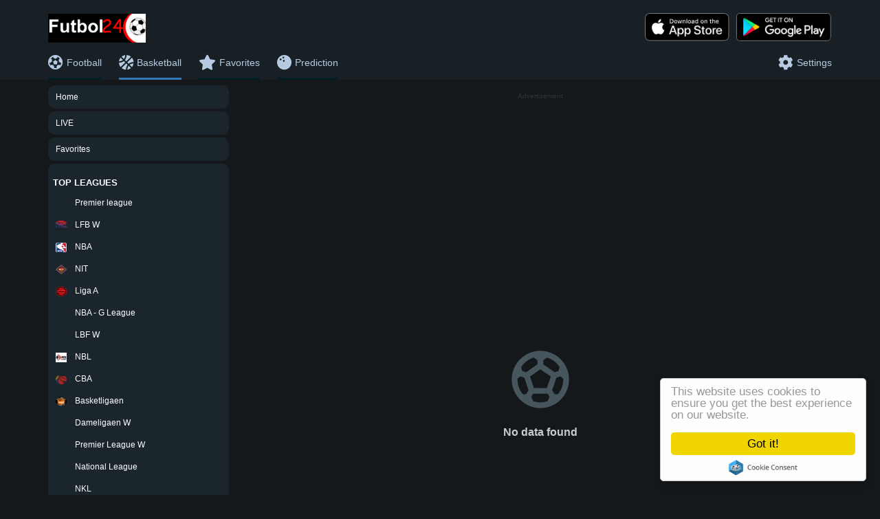

--- FILE ---
content_type: text/html; charset=UTF-8
request_url: https://futbol24.mobi/basketball/chile/copa-chile/390
body_size: 9374
content:
<!DOCTYPE html><html lang="en"><head><script async src="https://www.googletagmanager.com/gtag/js?id=G-Q3BPFF66MX"></script><script> window.dataLayer = window.dataLayer || []; function gtag(){dataLayer.push(arguments);} gtag('js', new Date()); gtag('config', 'G-Q3BPFF66MX');</script><script async src="https://pagead2.googlesyndication.com/pagead/js/adsbygoogle.js?client=ca-pub-6180462432150841" crossorigin="anonymous"></script> <meta content="text/html; charset=UTF-8" http-equiv="content-type"> <meta name="viewport" content="width=device-width, initial-scale=1"> <meta name="cluble-web-app-capable" content="yes"> <title> League Results | Futbol 24</title> <meta name="description" content=" Get Live Football Scores and Real-Time Football Results with LiveScore! We cover all Countries, League Results | Futbol 24 Live Score Updates mobile. Results, fixtures, tables, statistics - Futbol24" /><meta name="Keywords" content=" League Results | Futbol 24, fixtures, tables, statistics - Futbol24, soccer, football, soccer results, soccer fixtures, soccer tables, soccer statistics, football results, football fixtures, football tables, football statistics" /> <meta name="copyright" content="Copyright (c) 2022 Livesores Inc."/> <meta name="robots" content="index, follow"/> <link rel="apple-touch-icon" sizes="57x57" href="/apple-icon-57x57.png"><link rel="apple-touch-icon" sizes="60x60" href="https://futbol24.mobi/assets/images/favicon/apple-icon-60x60.png"><link rel="apple-touch-icon" sizes="72x72" href="https://futbol24.mobi/assets/images/favicon/apple-icon-72x72.png"><link rel="apple-touch-icon" sizes="76x76" href="https://futbol24.mobi/assets/images/favicon/apple-icon-76x76.png"><link rel="apple-touch-icon" sizes="114x114" href="https://futbol24.mobi/assets/images/favicon/apple-icon-114x114.png"><link rel="apple-touch-icon" sizes="120x120" href="https://futbol24.mobi/assets/images/favicon/apple-icon-120x120.png"><link rel="apple-touch-icon" sizes="144x144" href="https://futbol24.mobi/assets/images/favicon/apple-icon-144x144.png"><link rel="apple-touch-icon" sizes="152x152" href="https://futbol24.mobi/assets/images/favicon/apple-icon-152x152.png"><link rel="apple-touch-icon" sizes="180x180" href="https://futbol24.mobi/assets/images/favicon/apple-icon-180x180.png"><link rel="icon" type="image/png" sizes="192x192" href="https://futbol24.mobi/assets/images/favicon/android-icon-192x192.png"><link rel="icon" type="image/png" sizes="32x32" href="https://futbol24.mobi/assets/images/favicon/favicon-32x32.png"><link rel="icon" type="image/png" sizes="96x96" href="https://futbol24.mobi/assets/images/favicon/favicon-96x96.png"><link rel="icon" type="image/png" sizes="16x16" href="https://futbol24.mobi/assets/images/favicon/favicon-16x16.png"><link rel="manifest" href="/manifest.json"><meta name="msapplication-TileColor" content="#ffffff"><meta name="msapplication-TileImage" content="/ms-icon-144x144.png"><meta name="theme-color" content="#ffffff"> <meta property="og:url" content="Futbol24.mobi"/> <meta property="og:type" content="website"/> <meta property="og:title" content=" League Results | Futbol 24 "/> <meta property="og:description" content="Click here for the Fastest League Results | Futbol 24 Live Score Updates. View previous results, upcoming fixtures &; also a Real-Time view of the League Results | Futbol 24"/> <meta property="og:image" content="https://futbol24.mobi/assets/images/favicon.ico"/> <meta property="og:image:alt" content="Futbol24"/> <meta name="twitter:card" content="summary"/> <meta name="twitter:site" content="@Livescore24m"/> <meta name="twitter:title" content=" League Results | Futbol 24 "/> <meta name="twitter:description"content="Click here for the Fastest League Results | Futbol 24 Live Score Updates. View previous results, upcoming fixtures &; also a Real-Time view of the League Results | Futbol 24"/> <meta name="twitter:image" content="https://futbol24.mobi/assets/images/favicon.ico"/><script type="application/ld+json">{ "@context": "https://schema.org", "@type": "Organization", "name": "Futbol24", "legalName" : "futbol24.mobi", "url": "https://futbol24.mobi", "logo": "https://futbol24.mobi/assets/images/favicon.ico", "foundingDate": "2009", "address": { "@type": "PostalAddress", "streetAddress": "2nd Floor, 3 Ajaz", "addressLocality": "Abuja", "postalCode": "900284", "addressCountry": "NG" }, "sameAs": [ "https://facebook.com/futball24m", "https://www.instagram.com/livescore24m", "https://www.twitter.com/livescore24m", "https://www.linkedin.com/company/livescore"]} {"@context":"http://schema.org","@type":"ItemList","itemListElement":[{"@type":"ListItem","position":1,"name": "Hockey","url":"https://futbol24.mobi/football/spain/la-liga/140/"},{"@type":"ListItem","position":2,"name": "Basketball","url":"https://futbol24.mobi/football/england/premier-league/39/"},{"@type":"ListItem","position":3,"name": "Tennis","url":"https://futbol24.mobi/favourites/"},{"@type":"ListItem","position":4,"name": "Cricket","url":"https://futbol24.mobi/live/"}]} </script> <link href="https://futbol24.mobi/assets/bower_components/font-awesome/css/font-awesome.min.css" rel="stylesheet" type="text/css"/> <link rel="stylesheet" href="https://cdn.jsdelivr.net/npm/bootstrap@3.3.7/dist/css/bootstrap.min.css" integrity="sha384-BVYiiSIFeK1dGmJRAkycuHAHRg32OmUcww7on3RYdg4Va+PmSTsz/K68vbdEjh4u" crossorigin="anonymous"> <link rel="stylesheet" href="https://cdn.jsdelivr.net/npm/bootstrap@3.3.7/dist/css/bootstrap-theme.min.css" integrity="sha384-rHyoN1iRsVXV4nD0JutlnGaslCJuC7uwjduW9SVrLvRYooPp2bWYgmgJQIXwl/Sp" crossorigin="anonymous"> <link rel="stylesheet" href="https://futbol24.mobi/assets/css/toast.css"> <link rel="stylesheet" href="https://futbol24.mobi/assets/css/home9.css"> <link rel="stylesheet" href="https://futbol24.mobi/assets/css/news.css"> <link rel="stylesheet" href="https://futbol24.mobi/assets/css/video_highlights.css"> <link rel="stylesheet" href="https://futbol24.mobi/assets/css/footer2.css"> <link rel="stylesheet" href="https://futbol24.mobi/assets/css/league2.css"> <link rel="stylesheet" href="https://futbol24.mobi/assets/css/standings.css"> <link rel="stylesheet" href="https://futbol24.mobi/assets/css/nav_bar2.css"> <link rel="stylesheet" href="https://futbol24.mobi/assets/css/fixture3.css"> <link rel='stylesheet' href='https://use.fontawesome.com/releases/v5.0.13/css/all.css'> <script src="https://ajax.googleapis.com/ajax/libs/jquery/3.5.1/jquery.min.js"></script> <script src="https://cdn.jsdelivr.net/npm/bootstrap@3.3.7/dist/js/bootstrap.min.js" integrity="sha384-Tc5IQib027qvyjSMfHjOMaLkfuWVxZxUPnCJA7l2mCWNIpG9mGCD8wGNIcPD7Txa" crossorigin="anonymous"></script></head><script async src="https://www.googletagmanager.com/gtag/js?id=G-2KQDL1YN6Q"></script><script> window.dataLayer = window.dataLayer || []; function gtag(){dataLayer.push(arguments);} gtag('js', new Date()); gtag('config', 'G-2KQDL1YN6Q');</script><body class="body"><div style="background: #02141f"> <div class="container"> <div class="top_ad_layout" > <div class="row"> </div> </div> </div></div><div class="header_layout"> <script> function showMenu() { if ($('#top_leagues_menu').is(':visible')) { console.log("top_leagues_menu is visible"); if (!document.getElementById("top_leagues_menu").classList.contains('hidden-xs')) { console.log("removing hidden classes.. "); document.getElementById("top_leagues_menu").classList.add('hidden-sm'); document.getElementById("top_leagues_menu").classList.add('hidden-xs'); } document.getElementById('top_leagues_menu').style.display = "none"; document.getElementById('main_container').style.display = "block"; } else { console.log("top_leagues_menu is hidden"); if (document.getElementById("top_leagues_menu").classList.contains('hidden-xs')) { console.log("removing hidden classes.. "); document.getElementById("top_leagues_menu").classList.remove('hidden-sm'); document.getElementById("top_leagues_menu").classList.remove('hidden-xs'); } document.getElementById('top_leagues_menu').style.display = "block"; document.getElementById('main_container').style.display = "none"; document.getElementById('top_leagues_menu').style.visibility = "visible"; } } function onLanguageSelected() { console.log('Language selected'); const languageOptions = document.getElementById("language"); const language = languageOptions.value; console.log('selected language: ' + language); sessionStorage.setItem('language', language); console.log("saved language: " + sessionStorage.getItem("language")); window.location.reload(); const base_url = "https://futbol24.mobi/"; jQuery.ajax({ type: "POST", dataType: "json", url: base_url + "preferred_language/set", data: {language: language} }).done(function (data) { $(this).parents('tr').remove(); console.log(data); if (data.status === true) { window.location.reload(); } }); } function addMatchToFavorites(matchId) { event.stopPropagation(); event.preventDefault(); const base_url = "https://futbol24.mobi/"; var tab = "basketball"; jQuery.ajax({ type: "POST", dataType: "json", url: base_url + "add_match_to_favorite", data: {selected_match_id: matchId} }).done(function (data) { $(this).parents('tr').remove(); console.log(data); var x = document.getElementById("snackbar"); if (data.status === true) { document.getElementById(matchId).src = "https://futbol24.mobi/assets/images/star_border_white.png"; x.textContent = "Removed from Favorites" } else { document.getElementById(matchId).src = "https://futbol24.mobi/assets/images/yellow_star.svg"; x.textContent = "Added to Favorites" } x.className = "show"; setTimeout(function () { x.className = x.className.replace("show", ""); }, 3000); if (tab === "favorites") { window.location.reload() } }); } </script> <div class="container"> <style> </style> <div class="row" id="top_nav"> <div class="col-md-12 log_dv" > <div style="float: left"> <a href="https://futbol24.mobi/"> <img class="top_logo_image" src="https://futbol24.mobi/assets/images/main_log.jpg" alt="Futbol24"> </a> </div> <div style="float: right"> <a href="https://play.google.com/store/apps/details?id=com.app.kickscore"> <img class="right_google only_desktop" src="https://futbol24.mobi/assets/images/google_store.png" height="42" alt="Livescore"> </a> <a href="https://apps.apple.com/us/app/livescore-by-kickscore/id6754694311"> <img class="right_app only_desktop" src="https://futbol24.mobi/assets/images/app_store.png" height="42" alt="Livescore"> </a> </div> <div class="mob_menu_icon"> <img id="menu_icon" src="https://futbol24.mobi/assets/images/menu_icon.png" alt="Menu" onclick="showMenu()"/> </div> </div> <div class="col-md-12 menu_dv" > <ul class="tp_nv"> <li class="nav_a_unselected"> <a href="https://futbol24.mobi/"> <div class="menu_icn"><i class="fas fa-soccer-ball-o" ></i> </div> <div class="mnu_inr_dv">Football</div> </a> </li> <li class="nav_a_selected"> <a href="https://futbol24.mobi/basketball"> <div class="menu_icn"><i class="fas fa-basketball-ball" ></i> </div> <div class="mnu_inr_dv">Basketball</div> </a> </li> <li class="nav_a_unselected"> <a href="https://futbol24.mobi/favorites"> <div class="menu_icn"><i class="fas fa-star"></i> </div> <div class="mnu_inr_dv">Favorites</div> </a> </li> <li class="nav_a_unselected"> <a href="https://futbol24.mobi/prediction"> <div class="menu_icn"><i class="fas fa-bowling-ball" ></i> </div> <div class="mnu_inr_dv">Prediction</div> </a> </li> <li style="float: right;" > <a onclick="$('#sett_model').modal();" href="javascript:void(0);"> <div class="menu_icn"><i class="fas fa-gear"></i> </div> <div class="mnu_inr_dv only_dsk">Settings</div> </a> </li> </ul> </div> </div> </div></div><div id="sett_model" class="modal fade" tabindex="-1" role="dialog" aria-hidden="true"> <div class="modal-dialog modal-md"> <div class="modal-content"> <div class="modal-header"> <button type="button" class="close" data-dismiss="modal">&times;</button> <h4 class="modal-title" id="model_title">Settings</h4> </div> <div class="modal-body" id="main_model_resp"> Change Time Zone: <select id="time_zones" onchange="change_time_z(this.value);" style="width:100%; height: 30px;"> </select> <br/> <input onclick="change_time_z(document.getElementById('time_zones').value, 1);" type="button" name="submit" class="sbtn" value="Apply"> <br/><br/> </div> </div> </div></div><script>var visitortime = new Date();var currentTimeZoneOffset = -visitortime.getTimezoneOffset(); var timeZones = [ { value: -720, label: "(GMT-12:00) International Date Line West", txtval:"Etc/GMT+12" }, { value: -660, label: "(GMT-11:00) Midway Island, Samoa", txtval:"Pacific/Midway" }, { value: -600, label: "(GMT-10:00) Hawaii", txtval:"Pacific/Honolulu" }, { value: -540, label: "(GMT-09:00) Alaska" , txtval:"US/Alaska"}, { value: -480, label: "(GMT-08:00) Pacific Time (US & Canada)", txtval:"America/Los_Angeles" }, { value: -420, label: "(GMT-07:00) Mountain Time (US & Canada)", txtval:"US/Arizona" }, { value: -360, label: "(GMT-06:00) Central Time (US & Canada), Mexico City", txtval:"US/Central" }, { value: -300, label: "(GMT-05:00) Eastern Time (US & Canada), Bogota, Lima", txtval:"US/Eastern" }, { value: -240, label: "(GMT-04:00) Atlantic Time (Canada), Caracas, La Paz", txtval:"Canada/Atlantic" }, { value: -180, label: "(GMT-03:00) Brasilia, Buenos Aires, Georgetown", txtval:"Canada/Newfoundland" }, { value: -120, label: "(GMT-02:00) Mid-Atlantic", txtval:"America/Noronha" }, { value: -60, label: "(GMT-01:00) Azores, Cape Verde Is.", txtval:"Atlantic/Cape_Verde" }, { value: 0, label: "(GMT) Western Europe Time, London, Lisbon, Casablanca", txtval:"Africa/Casablanca" }, { value: 60, label: "(GMT+01:00) West Central Africa, Amsterdam, Berlin, Rome, Copenhagen, Brussels", txtval:"Africa/Lagos" }, { value: 120, label: "(GMT+02:00) Athens, Jerusalem, Cairo, Helsinki, Kaliningrad", txtval:"Asia/Amman" }, { value: 180, label: "(GMT+03:00) Baghdad, Kuwait, Riyadh, Moscow, St. Petersburg", txtval:"Asia/Kuwait" }, { value: 240, label: "(GMT+04:00) Abu Dhabi, Muscat, Baku, Tbilisi", txtval:"Asia/Muscat" }, { value: 300, label: "(GMT+05:00) Ekaterinburg, Islamabad, Karachi, Tashkent", txtval:"Asia/Karachi" }, { value: 360, label: "(GMT+06:00) Almaty, Dhaka, Colombo", txtval:"Asia/Dhaka" }, { value: 420, label: "(GMT+07:00) Bangkok, Hanoi, Jakarta" , txtval:"Asia/Bangkok"}, { value: 480, label: "(GMT+08:00) Beijing, Perth, Singapore, Hong Kong", txtval:"Asia/Hong_Kong" }, { value: 540, label: "(GMT+09:00) Tokyo, Seoul, Osaka, Sapporo, Yakutsk", txtval:"Asia/Tokyo" }, { value: 600, label: "(GMT+10:00) Eastern Australia, Guam, Vladivostok" , txtval:"Australia/Canberra"}, { value: 660, label: "(GMT+11:00) Magadan, Solomon Is., New Caledonia" , txtval:"Asia/Magadan"}, { value: 720, label: "(GMT+12:00) Auckland, Wellington, Fiji, Kamchatka" , txtval:"Pacific/Auckland"}, { value: 780, label: "(GMT+13:00) Nuku" , txtval:"Pacific/Tongatapu"}];var select = document.getElementById("time_zones");timeZones.forEach(function(timeZone) { var option = document.createElement("option"); option.value = timeZone.value+","+timeZone.txtval; option.text = timeZone.label; if (timeZone.value === currentTimeZoneOffset) { option.selected = true; } select.appendChild(option);});function change_time_z(val, relod){ var chrURL = "https://futbol24.mobi/pages/change_time_zone"; var params = {"val":val }; $.post(chrURL, params, function(chrResponse){ if(relod=="1"){ location.reload(); } });}var visitortime = new Date();var currentTimeZoneOffset = -visitortime.getTimezoneOffset();timeZones.forEach(function(timeZone2) { if (timeZone2.value === currentTimeZoneOffset) { change_time_z(timeZone2.value+","+timeZone2.txtval, 0); }});</script> <div class="container"> <div class="row"> <div class="col-lg-3 col-md-3 hidden-sm hidden-xs" id="top_leagues_menu"> <div class="round_left"> <div class="top_league_layout "> <div class="top_league_name "><a href="https://futbol24.mobi/">Home</a></div> </div> </div> <div class="round_left"> <div class="top_league_layout "> <div class="top_league_name"><a href="https://futbol24.mobi/basketball/live">LIVE</a></div> </div> </div> <div class="round_left"> <div class="top_league_layout "> <div class="top_league_name"><a href="https://futbol24.mobi/favorites">Favorites</a></div> </div> </div> <div class="round_left"> <div class="left_nav_title">TOP LEAGUES</div><div class="top_league_layout"> <div> <img class="flag" src="https://media-2.api-sports.io/basketball/leagues/48.png" width="16" height="14" alt=""/> </div> <div class="top_league_name"><a href="https://futbol24.mobi/basketball/iceland/premier-league/48">Premier league</a></div> </div><div class="top_league_layout"> <div> <img class="flag" src="https://media.api-sports.io/basketball/leagues/10.png" width="16" height="14" alt=""/> </div> <div class="top_league_name"><a href="https://futbol24.mobi/basketball/france/lfb-w/10">LFB W</a></div> </div><div class="top_league_layout"> <div> <img class="flag" src="https://media.api-sports.io/basketball/leagues/12.png" width="16" height="14" alt=""/> </div> <div class="top_league_name"><a href="https://futbol24.mobi/basketball/usa/nba/12">NBA</a></div> </div><div class="top_league_layout"> <div> <img class="flag" src="https://media.api-sports.io/basketball/leagues/14.png" width="16" height="14" alt=""/> </div> <div class="top_league_name"><a href="https://futbol24.mobi/basketball/usa/nit/14">NIT</a></div> </div><div class="top_league_layout"> <div> <img class="flag" src="https://media.api-sports.io/basketball/leagues/18.png" width="16" height="14" alt=""/> </div> <div class="top_league_name"><a href="https://futbol24.mobi/basketball/argentina/liga-a/18">Liga A</a></div> </div><div class="top_league_layout"> <div> <img class="flag" src="https://media-2.api-sports.io/basketball/leagues/20.png" width="16" height="14" alt=""/> </div> <div class="top_league_name"><a href="https://futbol24.mobi/basketball/usa/nba---g-league/20">NBA - G League</a></div> </div><div class="top_league_layout"> <div> <img class="flag" src="https://media-1.api-sports.io/basketball/leagues/27.png" width="16" height="14" alt=""/> </div> <div class="top_league_name"><a href="https://futbol24.mobi/basketball/brazil/lbf-w/27">LBF W</a></div> </div><div class="top_league_layout"> <div> <img class="flag" src="https://media.api-sports.io/basketball/leagues/28.png" width="16" height="14" alt=""/> </div> <div class="top_league_name"><a href="https://futbol24.mobi/basketball/canada/nbl/28">NBL</a></div> </div><div class="top_league_layout"> <div> <img class="flag" src="https://media.api-sports.io/basketball/leagues/31.png" width="16" height="14" alt=""/> </div> <div class="top_league_name"><a href="https://futbol24.mobi/basketball/china/cba/31">CBA</a></div> </div><div class="top_league_layout"> <div> <img class="flag" src="https://media.api-sports.io/basketball/leagues/34.png" width="16" height="14" alt=""/> </div> <div class="top_league_name"><a href="https://futbol24.mobi/basketball/denmark/basketligaen/34">Basketligaen</a></div> </div><div class="top_league_layout"> <div> <img class="flag" src="https://media-2.api-sports.io/basketball/leagues/35.png" width="16" height="14" alt=""/> </div> <div class="top_league_name"><a href="https://futbol24.mobi/basketball/denmark/dameligaen-w/35">Dameligaen W</a></div> </div><div class="top_league_layout"> <div> <img class="flag" src="https://media-1.api-sports.io/basketball/leagues/49.png" width="16" height="14" alt=""/> </div> <div class="top_league_name"><a href="https://futbol24.mobi/basketball/iceland/premier-league-w/49">Premier League W</a></div> </div><div class="top_league_layout"> <div> <img class="flag" src="https://media-2.api-sports.io/basketball/leagues/57.png" width="16" height="14" alt=""/> </div> <div class="top_league_name"><a href="https://futbol24.mobi/basketball/kazakhstan/national-league/57">National League</a></div> </div><div class="top_league_layout"> <div> <img class="flag" src="https://media-2.api-sports.io/basketball/leagues/61.png" width="16" height="14" alt=""/> </div> <div class="top_league_name"><a href="https://futbol24.mobi/basketball/lithuania/nkl/61">NKL</a></div> </div><div class="top_league_layout"> <div> <img class="flag" src="https://media.api-sports.io/basketball/leagues/68.png" width="16" height="14" alt=""/> </div> <div class="top_league_name"><a href="https://futbol24.mobi/basketball/norway/blno/68">BLNO</a></div> </div><div class="top_league_layout"> <div> <img class="flag" src="https://media.api-sports.io/basketball/leagues/71.png" width="16" height="14" alt=""/> </div> <div class="top_league_name"><a href="https://futbol24.mobi/basketball/poland/1-liga/71">1 Liga</a></div> </div><div class="top_league_layout"> <div> <img class="flag" src="https://media-1.api-sports.io/basketball/leagues/72.png" width="16" height="14" alt=""/> </div> <div class="top_league_name"><a href="https://futbol24.mobi/basketball/poland/energa-basket-liga/72">Energa Basket Liga</a></div> </div><div class="top_league_layout"> <div> <img class="flag" src="https://media.api-sports.io/basketball/leagues/78.png" width="16" height="14" alt=""/> </div> <div class="top_league_name"><a href="https://futbol24.mobi/basketball/romania/divizia-a/78">Divizia A</a></div> </div><div class="top_league_layout"> <div> <img class="flag" src="https://media.api-sports.io/basketball/leagues/82.png" width="16" height="14" alt=""/> </div> <div class="top_league_name"><a href="https://futbol24.mobi/basketball/russia/vtb-united-league/82">VTB United League</a></div> </div><div class="top_league_layout"> <div> <img class="flag" src="https://media-2.api-sports.io/basketball/leagues/84.png" width="16" height="14" alt=""/> </div> <div class="top_league_name"><a href="https://futbol24.mobi/basketball/saudi-arabia/premier-league/84">Premier League</a></div> </div><div class="top_league_layout"> <div> <img class="flag" src="https://media-1.api-sports.io/basketball/leagues/90.png" width="16" height="14" alt=""/> </div> <div class="top_league_name"><a href="https://futbol24.mobi/basketball/slovenia/1-skl-w/90">1 SKL W</a></div> </div><div class="top_league_layout"> <div> <img class="flag" src="https://media.api-sports.io/basketball/leagues/91.png" width="16" height="14" alt=""/> </div> <div class="top_league_name"><a href="https://futbol24.mobi/basketball/south-korea/kbl/91">KBL</a></div> </div><div class="top_league_layout"> <div> <img class="flag" src="https://media-1.api-sports.io/basketball/leagues/94.png" width="16" height="14" alt=""/> </div> <div class="top_league_name"><a href="https://futbol24.mobi/basketball/spain/liga-femenina-w/94">Liga Femenina W</a></div> </div><div class="top_league_layout"> <div> <img class="flag" src="https://media.api-sports.io/basketball/leagues/101.png" width="16" height="14" alt=""/> </div> <div class="top_league_name"><a href="https://futbol24.mobi/basketball/switzerland/sb-league-w/101">SB League W</a></div> </div><div class="top_league_layout"> <div> <img class="flag" src="https://media-1.api-sports.io/basketball/leagues/106.png" width="16" height="14" alt=""/> </div> <div class="top_league_name"><a href="https://futbol24.mobi/basketball/ukraine/fbu-superleague/106">FBU Superleague</a></div> </div><div class="top_league_layout"> <div> <img class="flag" src="https://media-2.api-sports.io/basketball/leagues/108.png" width="16" height="14" alt=""/> </div> <div class="top_league_name"><a href="https://futbol24.mobi/basketball/united-kingdom/bbl/108">BBL</a></div> </div><div class="top_league_layout"> <div> <img class="flag" src="https://media-1.api-sports.io/basketball/leagues/110.png" width="16" height="14" alt=""/> </div> <div class="top_league_name"><a href="https://futbol24.mobi/basketball/uruguay/liga-uruguaya/110">Liga Uruguaya</a></div> </div><div class="top_league_layout"> <div> <img class="flag" src="https://media-1.api-sports.io/basketball/leagues/114.png" width="16" height="14" alt=""/> </div> <div class="top_league_name"><a href="https://futbol24.mobi/basketball/chile/lnb/114">LNB</a></div> </div><div class="top_league_layout"> <div> <img class="flag" src="https://media.api-sports.io/basketball/leagues/115.png" width="16" height="14" alt=""/> </div> <div class="top_league_name"><a href="https://futbol24.mobi/basketball/cyprus/division-a/115">Division A</a></div> </div><div class="top_league_layout"> <div> <img class="flag" src="https://media.api-sports.io/basketball/leagues/116.png" width="16" height="14" alt=""/> </div> <div class="top_league_name"><a href="https://futbol24.mobi/basketball/usa/ncaa/116">NCAA</a></div> </div><div class="left_nav_title">COUNTRIES</div><hr class="divider_layout"/> </div> </div> <div class="col-lg-9 col-md-8 col-sm-12 col-xs-12 center_container" id="main_container"> <div class="advert_banner"> <center> <font size="-2.0">Advertisement</font> </center><script async src="https://pagead2.googlesyndication.com/pagead/js/adsbygoogle.js?client=ca-pub-6180462432150841" crossorigin="anonymous"></script><ins class="adsbygoogle" style="display:block" data-ad-client="ca-pub-6180462432150841" data-ad-slot="3676584846" data-ad-format="auto" data-full-width-responsive="true"></ins><script> (adsbygoogle = window.adsbygoogle || []).push({});</script><br><br> </div><div class="matches_layout"> <div class="horizontal_container"> <hr class="divider_layout"/> </div><div> <div class="empty_layout"> <img class="empty_data_image" src="https://futbol24.mobi/assets/images/ball.svg" alt="Ball"> <p class="empty_data_text">No data found</p> </div></div></div><div class="col-lg-2 col-md-2 hidden-sm hidden-xs"> </div></div><script> function openMatchDetail(url, title) { const MyWindow = window.open(url, 'MyWindow', 'width=800,height=900'); function check() { if (MyWindow.document) { MyWindow.document.title = title; } else { setTimeout(check, 1000); } } check(); return false; }</script><div id="snackbar">Fixture add to Favorites</div></div></div><div class="clear"></div><footer><div class="clear"></div><div class="container whitbg"> <br> <p style="text-align: left;"><em><strong>Futbol24 League Results</strong></em></p> <p style="text-align: left;">The number one destination for real time scores for Football, Cricket, Tennis, Basketball, Hockey and more. futbol24.mobi is the go-to destination for latest football scores and news from around the world. Whether you’re after today’s results, fixtures or live updates as the goals fly in, all the top leagues and competitions are covered in unbeatable detail. We provide fixtures, live scores, results and tables from the Premier League, Serie A, LaLiga, the Bundesliga, Ligue 1 and other top tournaments such as the Champions League and Europa League. But that’s not all because domestic cup competitions including the world famous FA Cup and international tournaments such as the World Cup and Nations League are also at your fingertips. League Results</p> <div id="footer-meta" class="md">Links: <a href="https://futbol24.mobi/football/england/premier-league/39">English Premier League</a>, <a href="https://futbol24.mobi/football/spain/la-liga/140">La Liga</a>, <a href="https://futbol24.mobi/football/italy/serie-a/135">Serie A</a>, <a href="https://futbol24.mobi/football/germany/bundesliga/78">Bundesliga</a>, <a href="https://futbol24.mobi/football/france/ligue-1/61">Ligue 1</a>, <a href="https://futbol24.mobi/football/world/uefa-champions-league/2">Champions League</a><a href="https://soccer24.mobi/">Soccer24</a>.</div></div> <div class="container whitbg"> <div class="row" style="margin-top: 20px;"> <div class="col-md-4"> <h4>Futbol24.mobi</h4> <br/> <a href="https://futbol24.mobi/terms">Terms of Use</a><br/><br/> <a href="https://futbol24.mobi/contact-us">Contact Us</a><br/><br/> </div> <div class="col-md-4"> <h4>Other Links</h4> <br/> <a href="https://futbol24.mobi/advertise">Advertise with us</a><br/><br/><a href="https://futbol24.mobi/">Livescore</a><br/><br/> </div> <div class="col-md-4"> <h4>Follow Us</h4> <br/> <a href="https://www.facebook.com/livescore24m/">Facebook</a> <br/><br/> <a href="#">Twitter</a> <br/><br/><div class="mobile-only"> <a href="https://play.google.com/store/apps/details?id=com.app.kickscore"> <img alt="Get it on Google Play" src="https://futbol24.mobi/assets/images/google_store.png" style="width: 200px; height: auto;"> </a></div><style> /* Mobile-only display */ .mobile-only { display: none; /* Hide by default */ } @media screen and (max-width: 768px) { .mobile-only { display: block; /* Show only on mobile devices */ text-align: center; /* Optional: Center the content */ } .mobile-only img { width: 200px; /* Adjust width */ height: auto; /* Maintain aspect ratio */ } }</style> </div> </div> <hr class="divider_layout"> <p class="footer_copyright_text"> Copyright © 2023 futbol24.mobi </p> </div><script> <script type="text/javascript"> window.cookieconsent_options = {"message":"This website uses cookies to ensure you get the best experience on our website","dismiss":"Got it!","learnMore":"More info","link":"/cookies","theme":"dark-top"}; </script> <script type="text/javascript" src="//cdnjs.cloudflare.com/ajax/libs/cookieconsent2/1.0.9/cookieconsent.min.js"></script> </footer><script> const coll = document.getElementsByClassName("collapsible"); let i; for (i = 0; i < coll.length; i++) { coll[i].addEventListener("click", function () { this.classList.toggle("active"); const content = this.nextElementSibling; if (content.style.display === "block") { content.style.display = "none"; } else { content.style.display = "block"; } }); }</script><style> .sticky { bottom: 0; position: -webkit-sticky; position: sticky; width: 100%; z-index: 700; display: flex; justify-content: center; }</style> <div class="sticky"> </div><div class="mobile-menu-bar"> <ul> <li class=""> <a href="https://futbol24.mobi/"><svg viewBox="0 0 12.171 12.171" xmlns="http://www.w3.org/2000/svg" class="fill"><path d="m5.011 7.145612c0-.308408.13479-.462612.404359-.462612.280994 0 .421492.154204.421492.462612 0 .148494-.03769.26272-.11307.342678-.07539.07995-.178193.119925-.308409.119925-.116505 0-.213602-.035405-.291276-.106215-.07538-.073099-.11307-.1918955-.11307-.3563865zm0-2.015c0-.308408.13479-.462612.404359-.462612.280994 0 .421492.154204.421492.462612 0 .148494-.03769.26272-.11307.342678-.07539.07995-.178193.119925-.308409.119925-.116505 0-.213602-.035405-.291276-.106215-.07538-.073099-.11307-.1918955-.11307-.3563865zm5.099679.953274c0 .8154173-.1290893 1.4242907-.387268 1.82662-.256028.4023293-.648676.603494-1.177944.603494-.5077529 0-.8939461-.2054677-1.1585798-.616403-.2646343-.4130873-.3969515-1.0176577-.3969515-1.813711 0-.8218707.128014-1.4318193.384042-1.829846s.6465244-.59704 1.1714893-.59704c.5120559 0 .9004007.2076193 1.1650344.622858.2667851.4152387.4001776 1.0165813.4001776 1.804028zm-2.5785667 0c0 .6863273.080681 1.18655.2420433 1.500668.1613623.3119673.4184661.467951.7713114.467951.3571485 0 .615328-.1581353.7745387-.474406.1613622-.3184207.2420433-.8164917.2420433-1.494213 0-.6777207-.0806811-1.17364-.2420433-1.487758-.1592107-.3162707-.4173902-.474406-.7745387-.474406-.3528453 0-.6099491.1559837-.7713114.467951-.1613622.3098153-.2420433.8078863-.2420433 1.494213zm-3.7713551 2.365569h-.5228142v-3.362786c0-.2796953.00861-.5443293.025819-.793902-.045183.04518-.095744.092513-.1516808.141999-.055941.049487-.311969.2592573-.7680829.629312l-.2839983-.367906 1.2489433-.964945h.4518139zm-1.3835352-8.449455c-1.312627 0-2.377222 1.0647699-2.377222 2.3775999v7.4156231c0 1.31284 1.064595 2.3776 2.377222 2.3776h7.414438c1.312627 0 2.379173-1.06476 2.379173-2.3776v-7.4156231c0-1.31283-1.066546-2.3775999-2.379173-2.3775999zm0 .52858h7.414438c1.029057 0 1.850685.8197999 1.850685 1.8490199v7.4156231c0 1.02923-.821628 1.84903-1.850685 1.84903h-7.414438c-1.029056 0-1.848734-.8198-1.848734-1.84903v-7.4156231c0-1.02922.819678-1.8490199 1.848734-1.8490199z"></path></svg> <span>Home</span> </a> </li> <li class=""> <a href="https://futbol24.mobi/basketball/live"><svg viewBox="0 0 12.171 12.171" xmlns="http://www.w3.org/2000/svg" class="fill"><path d="m7.9139341 6.4361767-3.2272709 2.0637385c-.058865.043-.1303593.06446-.2143591.06446-.062992 0-.1281251-.01725-.1953683-.05164-.1386446-.077284-.2079358-.197754-.2079358-.3610977v-4.127446c0-.1633123.069322-.283752.2079358-.3611333.1429267-.077505.2794611-.073168.4097274.012918l3.2272709 2.0637384c.1260156.072952.1890386.1891164.1890386.3482158 0 .1590375-.06302.2752333-.1890386.3482463zm-5.5367121-6.4361767c-1.312627 0-2.377222 1.0647699-2.377222 2.3775999v7.4156231c0 1.31284 1.064595 2.3776 2.377222 2.3776h7.414438c1.312627 0 2.379173-1.06476 2.379173-2.3776v-7.4156231c0-1.31283-1.066546-2.3775999-2.379173-2.3775999zm0 .52858h7.414438c1.029057 0 1.850685.8197999 1.850685 1.8490199v7.4156231c0 1.02923-.821628 1.84903-1.850685 1.84903h-7.414438c-1.029056 0-1.848734-.8198-1.848734-1.84903v-7.4156231c0-1.02922.819678-1.8490199 1.848734-1.8490199z"></path></svg> <span>Live</span> </a> </li> <li class=""> <a href="https://futbol24.mobi/favorites"><svg viewBox="0 0 40 40" version="1.1" xmlns="http://www.w3.org/2000/svg" xmlns:xlink="http://www.w3.org/1999/xlink" class="stroke"><g stroke="none" stroke-width="1" fill="none" fill-rule="evenodd"><rect x="0" y="0" width="40" height="40"></rect><g transform="translate(1.000000, 1.500000)" stroke="#D2DCE4" stroke-width="1.8"><path d="M20.8354752,1.16188431 L25.1209944,10.0044033 C25.4193542,10.619607 25.996,11.0458597 26.6629034,11.144172 L36.2472485,12.5632958 C37.0184333,12.6772862 37.6591356,13.2272833 37.8998474,13.9819336 C38.1405592,14.7365839 37.9395116,15.5649386 37.381274,16.1185546 L30.4454274,23.0093129 C29.9631914,23.4878305 29.7429655,24.177247 29.8564657,24.8530563 L31.5026318,34.5727502 C31.630659,35.3533793 31.3133559,36.1404801 30.6836119,36.6044074 C30.0538679,37.0683348 29.2203784,37.1290139 28.5322165,36.7610316 L19.9538618,32.1740214 C19.3577332,31.8554461 18.645925,31.8554461 18.0497963,32.1740214 L9.4750998,36.7610316 C8.78579678,37.1293019 7.95099272,37.0675585 7.3211953,36.6017254 C6.69139787,36.1358923 6.37564588,35.3466208 6.50651353,34.5653008 L8.1435343,24.8456068 C8.25735966,24.1697735 8.0370855,23.4802057 7.55457264,23.0018634 L0.61872597,16.1185546 C0.0604884448,15.5649386 -0.140559244,14.7365839 0.100152557,13.9819336 C0.340864359,13.2272833 0.981566709,12.6772862 1.75275153,12.5632958 L11.3389257,11.144172 C12.0058291,11.0458597 12.5824749,10.619607 12.8808346,10.0044033 L17.1645248,1.16188431 C17.5092765,0.450436306 18.2208488,0 19,0 C19.7791512,0 20.4907235,0.450436306 20.8354752,1.16188431 Z"></path></g></g></svg> <span>Favorites</span> </a> </li> <li class=""> <span onclick="showMenu()"> <svg viewBox="0 0 5.2916665 5.2916668" xmlns="http://www.w3.org/2000/svg" class="fill"><path d="m.1328125.52929688v.52929692h5.0273437v-.52929692zm0 1.85156252v.5292968h5.0273437v-.5292968zm0 1.8515625v.5292969h5.0273437v-.5292969z"></path></svg> <span>Menu</span> </span> </li> </ul></div><script defer src="https://static.cloudflareinsights.com/beacon.min.js/vcd15cbe7772f49c399c6a5babf22c1241717689176015" integrity="sha512-ZpsOmlRQV6y907TI0dKBHq9Md29nnaEIPlkf84rnaERnq6zvWvPUqr2ft8M1aS28oN72PdrCzSjY4U6VaAw1EQ==" data-cf-beacon='{"version":"2024.11.0","token":"5913820eb5f44ec58021dd18490de1eb","r":1,"server_timing":{"name":{"cfCacheStatus":true,"cfEdge":true,"cfExtPri":true,"cfL4":true,"cfOrigin":true,"cfSpeedBrain":true},"location_startswith":null}}' crossorigin="anonymous"></script>
</body></html>

--- FILE ---
content_type: text/html; charset=utf-8
request_url: https://www.google.com/recaptcha/api2/aframe
body_size: 267
content:
<!DOCTYPE HTML><html><head><meta http-equiv="content-type" content="text/html; charset=UTF-8"></head><body><script nonce="bcq_RTH2pjNN5uTXrNVYdg">/** Anti-fraud and anti-abuse applications only. See google.com/recaptcha */ try{var clients={'sodar':'https://pagead2.googlesyndication.com/pagead/sodar?'};window.addEventListener("message",function(a){try{if(a.source===window.parent){var b=JSON.parse(a.data);var c=clients[b['id']];if(c){var d=document.createElement('img');d.src=c+b['params']+'&rc='+(localStorage.getItem("rc::a")?sessionStorage.getItem("rc::b"):"");window.document.body.appendChild(d);sessionStorage.setItem("rc::e",parseInt(sessionStorage.getItem("rc::e")||0)+1);localStorage.setItem("rc::h",'1769680190675');}}}catch(b){}});window.parent.postMessage("_grecaptcha_ready", "*");}catch(b){}</script></body></html>

--- FILE ---
content_type: text/css
request_url: https://futbol24.mobi/assets/css/nav_bar2.css
body_size: 215
content:
.top_nav_row {
    width: 100%;
    padding-top: 8px;
    padding-bottom: 8px;
    overflow-x: auto;
    -ms-overflow-style: -ms-autohiding-scrollbar;
    white-space: nowrap;
}

.top_nav_item {
    padding: 4px 8px;
    margin-right: 8px;
    text-align: center;
    display: inline-block;
    font-size: smaller;
    border-radius: 8px;
    font-weight: bold;
    color: #001e28;
    background-color: #eee;
}

.top_nav_item:hover {
    background-color: #c8cdcd;
    color: #001e28;
    text-decoration: none;
    display: inline-block;
}

.top_nav_selected_item {
    background-color: #FF0046;
    color: white;
    text-decoration: none;
    display: inline-block;
}

.top_nav_date_picker {
    padding: 4px 4px;
    width: 130px;
    margin-left: 8px;
    text-align: center;
    font-size: small;
    border-radius: 8px;
    color: #EEEEEE;
    background-color: #0F2D37;
}

.nav_center_container {
    display: flex;
    flex-direction: row;
    justify-content: start;
}

.vertical_container {
    width: 100%;
    flex-direction: column;
}

.top_leagues_menu_nav_bar {
    vertical-align: middle;
}

.middle_nav_bar_container {
    padding-left: 8px;
    overflow-x: auto;
    -ms-overflow-style: -ms-autohiding-scrollbar;
    white-space: nowrap;
    vertical-align: middle;
    padding-right: 8px;
    display: flex;
    flex-direction: row;
    justify-content: left;
}

.logo_settings_container {
    vertical-align: middle;
    display: flex;
    flex-direction: row;
    justify-content: left;
}

.settings_icon {
    margin-left: auto;
    width: calc(100% / 2);
    text-align: right;
}

.nav > li > a.active {
    border-bottom: 5px solid #FF0046;
    background-color: #001E28;
    border-radius: 0
}

.nav_center_container > ul {
    list-style-type: none;
}

.nav_item_selected {
    border-bottom: 5px solid #FF0046;
    padding: 8px;
    background-color: #fff;
    margin-right: 16px;
    border-radius: 0
}

.nav_item_unselected {
    border-bottom: 5px solid #003749;
    margin-right: 16px;
    background-color: #fff;
    padding: 8px;
    border-radius: 0
}

.main_top_row_layout {
    background: #fff;
    font-size: small;
    font-weight: bold;
}

.nav > li > a:hover {
    background-color: #001E28;
}

.nav-link > li > a:active {
    background-color: #001E28;
}

.nav-link > li {
    background-color: #09b7f1;
    padding: 8px;
    margin: 8px;
}

